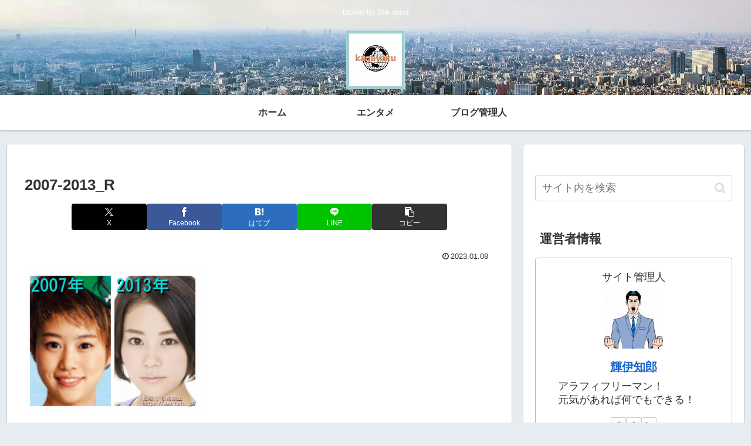

--- FILE ---
content_type: text/html; charset=utf-8
request_url: https://www.google.com/recaptcha/api2/aframe
body_size: 268
content:
<!DOCTYPE HTML><html><head><meta http-equiv="content-type" content="text/html; charset=UTF-8"></head><body><script nonce="XYe2gZO2sJEdDVMmOjOjAw">/** Anti-fraud and anti-abuse applications only. See google.com/recaptcha */ try{var clients={'sodar':'https://pagead2.googlesyndication.com/pagead/sodar?'};window.addEventListener("message",function(a){try{if(a.source===window.parent){var b=JSON.parse(a.data);var c=clients[b['id']];if(c){var d=document.createElement('img');d.src=c+b['params']+'&rc='+(localStorage.getItem("rc::a")?sessionStorage.getItem("rc::b"):"");window.document.body.appendChild(d);sessionStorage.setItem("rc::e",parseInt(sessionStorage.getItem("rc::e")||0)+1);localStorage.setItem("rc::h",'1769055329042');}}}catch(b){}});window.parent.postMessage("_grecaptcha_ready", "*");}catch(b){}</script></body></html>